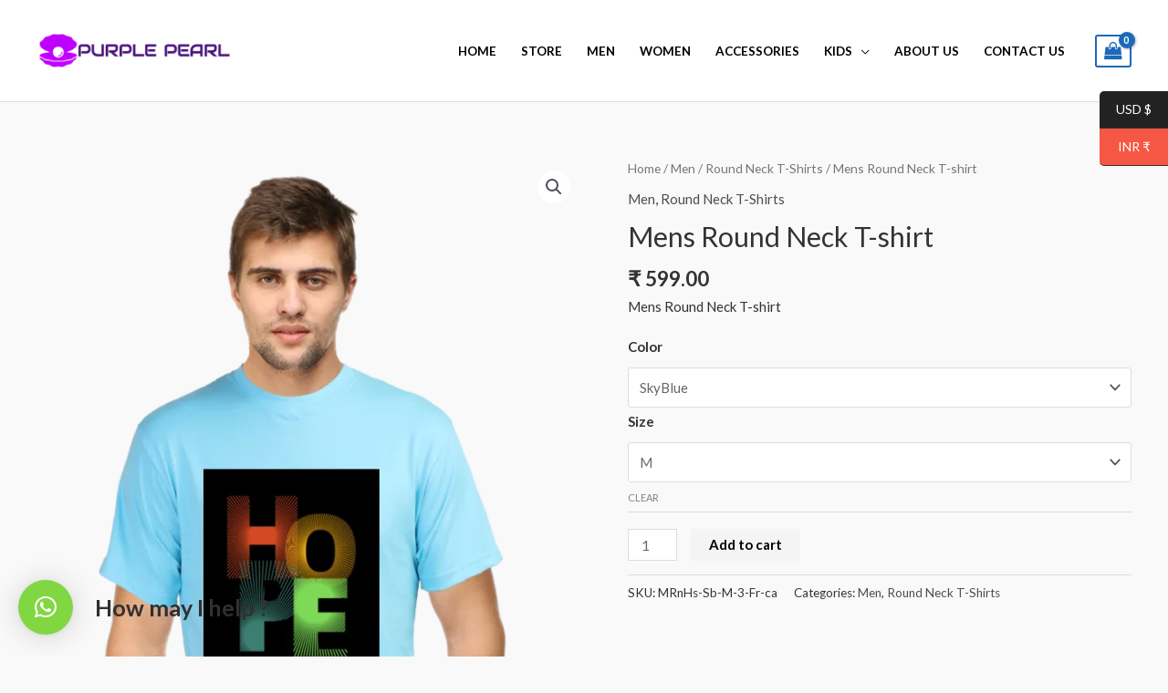

--- FILE ---
content_type: text/html; charset=utf-8
request_url: https://www.google.com/recaptcha/api2/aframe
body_size: 268
content:
<!DOCTYPE HTML><html><head><meta http-equiv="content-type" content="text/html; charset=UTF-8"></head><body><script nonce="d5ZWvW50I3JfTHfLr24cOw">/** Anti-fraud and anti-abuse applications only. See google.com/recaptcha */ try{var clients={'sodar':'https://pagead2.googlesyndication.com/pagead/sodar?'};window.addEventListener("message",function(a){try{if(a.source===window.parent){var b=JSON.parse(a.data);var c=clients[b['id']];if(c){var d=document.createElement('img');d.src=c+b['params']+'&rc='+(localStorage.getItem("rc::a")?sessionStorage.getItem("rc::b"):"");window.document.body.appendChild(d);sessionStorage.setItem("rc::e",parseInt(sessionStorage.getItem("rc::e")||0)+1);localStorage.setItem("rc::h",'1768681292146');}}}catch(b){}});window.parent.postMessage("_grecaptcha_ready", "*");}catch(b){}</script></body></html>